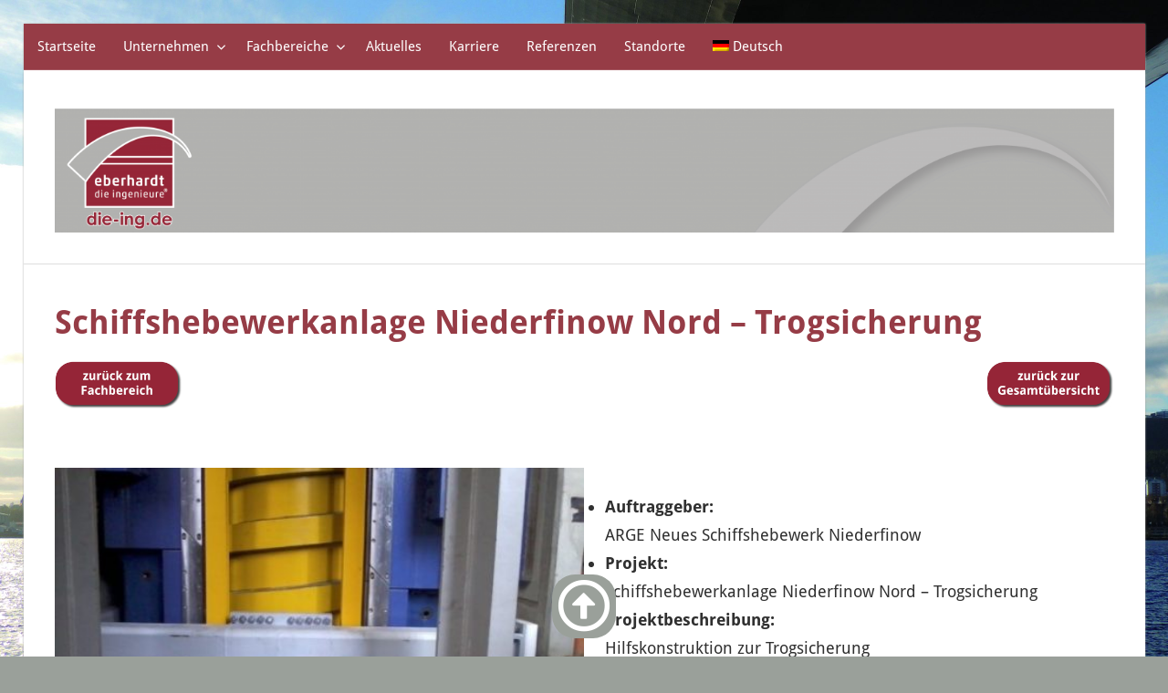

--- FILE ---
content_type: text/html; charset=UTF-8
request_url: https://die-ing.de/referenzen/referenzen-stahl-und-maschinenbau-2/schiffshebewerkanlage-niederfinow-nord-trogsicherung/
body_size: 15764
content:
<!DOCTYPE html>
<html lang="de-DE">

<head>
<meta charset="UTF-8">
<meta name="viewport" content="width=device-width, initial-scale=1">
<link rel="profile" href="http://gmpg.org/xfn/11">
<link rel="pingback" href="https://die-ing.de/xmlrpc.php">

<meta name='robots' content='index, follow, max-image-preview:large, max-snippet:-1, max-video-preview:-1' />
<link rel="alternate" hreflang="de" href="https://die-ing.de/referenzen/referenzen-stahl-und-maschinenbau-2/schiffshebewerkanlage-niederfinow-nord-trogsicherung/" />
<link rel="alternate" hreflang="x-default" href="https://die-ing.de/referenzen/referenzen-stahl-und-maschinenbau-2/schiffshebewerkanlage-niederfinow-nord-trogsicherung/" />

	<!-- This site is optimized with the Yoast SEO plugin v26.8 - https://yoast.com/product/yoast-seo-wordpress/ -->
	<title>Schiffshebewerkanlage Niederfinow Nord – Trogsicherung - eberhardt</title>
	<link rel="canonical" href="https://die-ing.de/referenzen/referenzen-stahl-und-maschinenbau-2/schiffshebewerkanlage-niederfinow-nord-trogsicherung/" />
	<meta property="og:locale" content="de_DE" />
	<meta property="og:type" content="article" />
	<meta property="og:title" content="Schiffshebewerkanlage Niederfinow Nord – Trogsicherung - eberhardt" />
	<meta property="og:description" content="Auftraggeber:ARGE Neues Schiffshebewerk Niederfinow Projekt:Schiffshebewerkanlage Niederfinow Nord &#8211; Trogsicherung Projektbeschreibung:Hilfskonstruktion zur Trogsicherung Leistungen/Besonderheiten:• Variantenuntersuchung• Statische Berechnung der Hilfskonstruktion• Werkstattzeichnungen der" />
	<meta property="og:url" content="https://die-ing.de/referenzen/referenzen-stahl-und-maschinenbau-2/schiffshebewerkanlage-niederfinow-nord-trogsicherung/" />
	<meta property="og:site_name" content="eberhardt" />
	<meta property="article:modified_time" content="2021-12-30T12:08:19+00:00" />
	<meta property="og:image" content="https://die-ing.de/wp-content/uploads/2021/03/Button_Fachbereich-1024x393.png" />
	<meta name="twitter:card" content="summary_large_image" />
	<script type="application/ld+json" class="yoast-schema-graph">{"@context":"https://schema.org","@graph":[{"@type":"WebPage","@id":"https://die-ing.de/referenzen/referenzen-stahl-und-maschinenbau-2/schiffshebewerkanlage-niederfinow-nord-trogsicherung/","url":"https://die-ing.de/referenzen/referenzen-stahl-und-maschinenbau-2/schiffshebewerkanlage-niederfinow-nord-trogsicherung/","name":"Schiffshebewerkanlage Niederfinow Nord – Trogsicherung - eberhardt","isPartOf":{"@id":"https://die-ing.de/#website"},"primaryImageOfPage":{"@id":"https://die-ing.de/referenzen/referenzen-stahl-und-maschinenbau-2/schiffshebewerkanlage-niederfinow-nord-trogsicherung/#primaryimage"},"image":{"@id":"https://die-ing.de/referenzen/referenzen-stahl-und-maschinenbau-2/schiffshebewerkanlage-niederfinow-nord-trogsicherung/#primaryimage"},"thumbnailUrl":"https://die-ing.de/wp-content/uploads/2021/03/Button_Fachbereich-1024x393.png","datePublished":"2021-03-15T14:36:49+00:00","dateModified":"2021-12-30T12:08:19+00:00","breadcrumb":{"@id":"https://die-ing.de/referenzen/referenzen-stahl-und-maschinenbau-2/schiffshebewerkanlage-niederfinow-nord-trogsicherung/#breadcrumb"},"inLanguage":"de","potentialAction":[{"@type":"ReadAction","target":["https://die-ing.de/referenzen/referenzen-stahl-und-maschinenbau-2/schiffshebewerkanlage-niederfinow-nord-trogsicherung/"]}]},{"@type":"ImageObject","inLanguage":"de","@id":"https://die-ing.de/referenzen/referenzen-stahl-und-maschinenbau-2/schiffshebewerkanlage-niederfinow-nord-trogsicherung/#primaryimage","url":"https://die-ing.de/wp-content/uploads/2021/03/Button_Fachbereich.png","contentUrl":"https://die-ing.de/wp-content/uploads/2021/03/Button_Fachbereich.png","width":1727,"height":663},{"@type":"BreadcrumbList","@id":"https://die-ing.de/referenzen/referenzen-stahl-und-maschinenbau-2/schiffshebewerkanlage-niederfinow-nord-trogsicherung/#breadcrumb","itemListElement":[{"@type":"ListItem","position":1,"name":"Startseite","item":"https://die-ing.de/"},{"@type":"ListItem","position":2,"name":"Referenzen","item":"https://die-ing.de/referenzen/"},{"@type":"ListItem","position":3,"name":"Referenzen Stahl- und Maschinenbau","item":"https://die-ing.de/referenzen/referenzen-stahl-und-maschinenbau-2/"},{"@type":"ListItem","position":4,"name":"Schiffshebewerkanlage Niederfinow Nord – Trogsicherung"}]},{"@type":"WebSite","@id":"https://die-ing.de/#website","url":"https://die-ing.de/","name":"eberhardt","description":"die ingenieure","publisher":{"@id":"https://die-ing.de/#organization"},"potentialAction":[{"@type":"SearchAction","target":{"@type":"EntryPoint","urlTemplate":"https://die-ing.de/?s={search_term_string}"},"query-input":{"@type":"PropertyValueSpecification","valueRequired":true,"valueName":"search_term_string"}}],"inLanguage":"de"},{"@type":"Organization","@id":"https://die-ing.de/#organization","name":"eberhardt - die ingenieure gbr.","url":"https://die-ing.de/","logo":{"@type":"ImageObject","inLanguage":"de","@id":"https://die-ing.de/#/schema/logo/image/","url":"https://die-ing.de/wp-content/uploads/2021/02/cropped-EDI_Logo-RGB.png","contentUrl":"https://die-ing.de/wp-content/uploads/2021/02/cropped-EDI_Logo-RGB.png","width":512,"height":512,"caption":"eberhardt - die ingenieure gbr."},"image":{"@id":"https://die-ing.de/#/schema/logo/image/"}}]}</script>
	<!-- / Yoast SEO plugin. -->


<link rel="alternate" type="application/rss+xml" title="eberhardt &raquo; Feed" href="https://die-ing.de/feed/" />
<link rel="alternate" type="application/rss+xml" title="eberhardt &raquo; Kommentar-Feed" href="https://die-ing.de/comments/feed/" />
<link rel="alternate" title="oEmbed (JSON)" type="application/json+oembed" href="https://die-ing.de/wp-json/oembed/1.0/embed?url=https%3A%2F%2Fdie-ing.de%2Freferenzen%2Freferenzen-stahl-und-maschinenbau-2%2Fschiffshebewerkanlage-niederfinow-nord-trogsicherung%2F" />
<link rel="alternate" title="oEmbed (XML)" type="text/xml+oembed" href="https://die-ing.de/wp-json/oembed/1.0/embed?url=https%3A%2F%2Fdie-ing.de%2Freferenzen%2Freferenzen-stahl-und-maschinenbau-2%2Fschiffshebewerkanlage-niederfinow-nord-trogsicherung%2F&#038;format=xml" />
<style id='wp-img-auto-sizes-contain-inline-css' type='text/css'>
img:is([sizes=auto i],[sizes^="auto," i]){contain-intrinsic-size:3000px 1500px}
/*# sourceURL=wp-img-auto-sizes-contain-inline-css */
</style>
<link rel='stylesheet' id='font-awesome-v4shim-css' href='https://die-ing.de/wp-content/plugins/types/vendor/toolset/toolset-common/res/lib/font-awesome/css/v4-shims.css?ver=5.13.0' type='text/css' media='screen' />
<link rel='stylesheet' id='font-awesome-css' href='https://die-ing.de/wp-content/plugins/types/vendor/toolset/toolset-common/res/lib/font-awesome/css/all.css?ver=5.13.0' type='text/css' media='screen' />
<link rel='stylesheet' id='wellington-theme-fonts-css' href='https://die-ing.de/wp-content/fonts/398cad3c60531b7da16cf35a201c5ffb.css?ver=20201110' type='text/css' media='all' />
<style id='wp-emoji-styles-inline-css' type='text/css'>

	img.wp-smiley, img.emoji {
		display: inline !important;
		border: none !important;
		box-shadow: none !important;
		height: 1em !important;
		width: 1em !important;
		margin: 0 0.07em !important;
		vertical-align: -0.1em !important;
		background: none !important;
		padding: 0 !important;
	}
/*# sourceURL=wp-emoji-styles-inline-css */
</style>
<link rel='stylesheet' id='wp-block-library-css' href='https://die-ing.de/wp-includes/css/dist/block-library/style.min.css?ver=6.9' type='text/css' media='all' />
<style id='wp-block-image-inline-css' type='text/css'>
.wp-block-image>a,.wp-block-image>figure>a{display:inline-block}.wp-block-image img{box-sizing:border-box;height:auto;max-width:100%;vertical-align:bottom}@media not (prefers-reduced-motion){.wp-block-image img.hide{visibility:hidden}.wp-block-image img.show{animation:show-content-image .4s}}.wp-block-image[style*=border-radius] img,.wp-block-image[style*=border-radius]>a{border-radius:inherit}.wp-block-image.has-custom-border img{box-sizing:border-box}.wp-block-image.aligncenter{text-align:center}.wp-block-image.alignfull>a,.wp-block-image.alignwide>a{width:100%}.wp-block-image.alignfull img,.wp-block-image.alignwide img{height:auto;width:100%}.wp-block-image .aligncenter,.wp-block-image .alignleft,.wp-block-image .alignright,.wp-block-image.aligncenter,.wp-block-image.alignleft,.wp-block-image.alignright{display:table}.wp-block-image .aligncenter>figcaption,.wp-block-image .alignleft>figcaption,.wp-block-image .alignright>figcaption,.wp-block-image.aligncenter>figcaption,.wp-block-image.alignleft>figcaption,.wp-block-image.alignright>figcaption{caption-side:bottom;display:table-caption}.wp-block-image .alignleft{float:left;margin:.5em 1em .5em 0}.wp-block-image .alignright{float:right;margin:.5em 0 .5em 1em}.wp-block-image .aligncenter{margin-left:auto;margin-right:auto}.wp-block-image :where(figcaption){margin-bottom:1em;margin-top:.5em}.wp-block-image.is-style-circle-mask img{border-radius:9999px}@supports ((-webkit-mask-image:none) or (mask-image:none)) or (-webkit-mask-image:none){.wp-block-image.is-style-circle-mask img{border-radius:0;-webkit-mask-image:url('data:image/svg+xml;utf8,<svg viewBox="0 0 100 100" xmlns="http://www.w3.org/2000/svg"><circle cx="50" cy="50" r="50"/></svg>');mask-image:url('data:image/svg+xml;utf8,<svg viewBox="0 0 100 100" xmlns="http://www.w3.org/2000/svg"><circle cx="50" cy="50" r="50"/></svg>');mask-mode:alpha;-webkit-mask-position:center;mask-position:center;-webkit-mask-repeat:no-repeat;mask-repeat:no-repeat;-webkit-mask-size:contain;mask-size:contain}}:root :where(.wp-block-image.is-style-rounded img,.wp-block-image .is-style-rounded img){border-radius:9999px}.wp-block-image figure{margin:0}.wp-lightbox-container{display:flex;flex-direction:column;position:relative}.wp-lightbox-container img{cursor:zoom-in}.wp-lightbox-container img:hover+button{opacity:1}.wp-lightbox-container button{align-items:center;backdrop-filter:blur(16px) saturate(180%);background-color:#5a5a5a40;border:none;border-radius:4px;cursor:zoom-in;display:flex;height:20px;justify-content:center;opacity:0;padding:0;position:absolute;right:16px;text-align:center;top:16px;width:20px;z-index:100}@media not (prefers-reduced-motion){.wp-lightbox-container button{transition:opacity .2s ease}}.wp-lightbox-container button:focus-visible{outline:3px auto #5a5a5a40;outline:3px auto -webkit-focus-ring-color;outline-offset:3px}.wp-lightbox-container button:hover{cursor:pointer;opacity:1}.wp-lightbox-container button:focus{opacity:1}.wp-lightbox-container button:focus,.wp-lightbox-container button:hover,.wp-lightbox-container button:not(:hover):not(:active):not(.has-background){background-color:#5a5a5a40;border:none}.wp-lightbox-overlay{box-sizing:border-box;cursor:zoom-out;height:100vh;left:0;overflow:hidden;position:fixed;top:0;visibility:hidden;width:100%;z-index:100000}.wp-lightbox-overlay .close-button{align-items:center;cursor:pointer;display:flex;justify-content:center;min-height:40px;min-width:40px;padding:0;position:absolute;right:calc(env(safe-area-inset-right) + 16px);top:calc(env(safe-area-inset-top) + 16px);z-index:5000000}.wp-lightbox-overlay .close-button:focus,.wp-lightbox-overlay .close-button:hover,.wp-lightbox-overlay .close-button:not(:hover):not(:active):not(.has-background){background:none;border:none}.wp-lightbox-overlay .lightbox-image-container{height:var(--wp--lightbox-container-height);left:50%;overflow:hidden;position:absolute;top:50%;transform:translate(-50%,-50%);transform-origin:top left;width:var(--wp--lightbox-container-width);z-index:9999999999}.wp-lightbox-overlay .wp-block-image{align-items:center;box-sizing:border-box;display:flex;height:100%;justify-content:center;margin:0;position:relative;transform-origin:0 0;width:100%;z-index:3000000}.wp-lightbox-overlay .wp-block-image img{height:var(--wp--lightbox-image-height);min-height:var(--wp--lightbox-image-height);min-width:var(--wp--lightbox-image-width);width:var(--wp--lightbox-image-width)}.wp-lightbox-overlay .wp-block-image figcaption{display:none}.wp-lightbox-overlay button{background:none;border:none}.wp-lightbox-overlay .scrim{background-color:#fff;height:100%;opacity:.9;position:absolute;width:100%;z-index:2000000}.wp-lightbox-overlay.active{visibility:visible}@media not (prefers-reduced-motion){.wp-lightbox-overlay.active{animation:turn-on-visibility .25s both}.wp-lightbox-overlay.active img{animation:turn-on-visibility .35s both}.wp-lightbox-overlay.show-closing-animation:not(.active){animation:turn-off-visibility .35s both}.wp-lightbox-overlay.show-closing-animation:not(.active) img{animation:turn-off-visibility .25s both}.wp-lightbox-overlay.zoom.active{animation:none;opacity:1;visibility:visible}.wp-lightbox-overlay.zoom.active .lightbox-image-container{animation:lightbox-zoom-in .4s}.wp-lightbox-overlay.zoom.active .lightbox-image-container img{animation:none}.wp-lightbox-overlay.zoom.active .scrim{animation:turn-on-visibility .4s forwards}.wp-lightbox-overlay.zoom.show-closing-animation:not(.active){animation:none}.wp-lightbox-overlay.zoom.show-closing-animation:not(.active) .lightbox-image-container{animation:lightbox-zoom-out .4s}.wp-lightbox-overlay.zoom.show-closing-animation:not(.active) .lightbox-image-container img{animation:none}.wp-lightbox-overlay.zoom.show-closing-animation:not(.active) .scrim{animation:turn-off-visibility .4s forwards}}@keyframes show-content-image{0%{visibility:hidden}99%{visibility:hidden}to{visibility:visible}}@keyframes turn-on-visibility{0%{opacity:0}to{opacity:1}}@keyframes turn-off-visibility{0%{opacity:1;visibility:visible}99%{opacity:0;visibility:visible}to{opacity:0;visibility:hidden}}@keyframes lightbox-zoom-in{0%{transform:translate(calc((-100vw + var(--wp--lightbox-scrollbar-width))/2 + var(--wp--lightbox-initial-left-position)),calc(-50vh + var(--wp--lightbox-initial-top-position))) scale(var(--wp--lightbox-scale))}to{transform:translate(-50%,-50%) scale(1)}}@keyframes lightbox-zoom-out{0%{transform:translate(-50%,-50%) scale(1);visibility:visible}99%{visibility:visible}to{transform:translate(calc((-100vw + var(--wp--lightbox-scrollbar-width))/2 + var(--wp--lightbox-initial-left-position)),calc(-50vh + var(--wp--lightbox-initial-top-position))) scale(var(--wp--lightbox-scale));visibility:hidden}}
/*# sourceURL=https://die-ing.de/wp-includes/blocks/image/style.min.css */
</style>
<style id='wp-block-columns-inline-css' type='text/css'>
.wp-block-columns{box-sizing:border-box;display:flex;flex-wrap:wrap!important}@media (min-width:782px){.wp-block-columns{flex-wrap:nowrap!important}}.wp-block-columns{align-items:normal!important}.wp-block-columns.are-vertically-aligned-top{align-items:flex-start}.wp-block-columns.are-vertically-aligned-center{align-items:center}.wp-block-columns.are-vertically-aligned-bottom{align-items:flex-end}@media (max-width:781px){.wp-block-columns:not(.is-not-stacked-on-mobile)>.wp-block-column{flex-basis:100%!important}}@media (min-width:782px){.wp-block-columns:not(.is-not-stacked-on-mobile)>.wp-block-column{flex-basis:0;flex-grow:1}.wp-block-columns:not(.is-not-stacked-on-mobile)>.wp-block-column[style*=flex-basis]{flex-grow:0}}.wp-block-columns.is-not-stacked-on-mobile{flex-wrap:nowrap!important}.wp-block-columns.is-not-stacked-on-mobile>.wp-block-column{flex-basis:0;flex-grow:1}.wp-block-columns.is-not-stacked-on-mobile>.wp-block-column[style*=flex-basis]{flex-grow:0}:where(.wp-block-columns){margin-bottom:1.75em}:where(.wp-block-columns.has-background){padding:1.25em 2.375em}.wp-block-column{flex-grow:1;min-width:0;overflow-wrap:break-word;word-break:break-word}.wp-block-column.is-vertically-aligned-top{align-self:flex-start}.wp-block-column.is-vertically-aligned-center{align-self:center}.wp-block-column.is-vertically-aligned-bottom{align-self:flex-end}.wp-block-column.is-vertically-aligned-stretch{align-self:stretch}.wp-block-column.is-vertically-aligned-bottom,.wp-block-column.is-vertically-aligned-center,.wp-block-column.is-vertically-aligned-top{width:100%}
/*# sourceURL=https://die-ing.de/wp-includes/blocks/columns/style.min.css */
</style>
<style id='global-styles-inline-css' type='text/css'>
:root{--wp--preset--aspect-ratio--square: 1;--wp--preset--aspect-ratio--4-3: 4/3;--wp--preset--aspect-ratio--3-4: 3/4;--wp--preset--aspect-ratio--3-2: 3/2;--wp--preset--aspect-ratio--2-3: 2/3;--wp--preset--aspect-ratio--16-9: 16/9;--wp--preset--aspect-ratio--9-16: 9/16;--wp--preset--color--black: #000000;--wp--preset--color--cyan-bluish-gray: #abb8c3;--wp--preset--color--white: #ffffff;--wp--preset--color--pale-pink: #f78da7;--wp--preset--color--vivid-red: #cf2e2e;--wp--preset--color--luminous-vivid-orange: #ff6900;--wp--preset--color--luminous-vivid-amber: #fcb900;--wp--preset--color--light-green-cyan: #7bdcb5;--wp--preset--color--vivid-green-cyan: #00d084;--wp--preset--color--pale-cyan-blue: #8ed1fc;--wp--preset--color--vivid-cyan-blue: #0693e3;--wp--preset--color--vivid-purple: #9b51e0;--wp--preset--color--primary: #ee3333;--wp--preset--color--secondary: #d51a1a;--wp--preset--color--tertiary: #bb0000;--wp--preset--color--accent: #3333ee;--wp--preset--color--highlight: #eeee33;--wp--preset--color--light-gray: #fafafa;--wp--preset--color--gray: #999999;--wp--preset--color--dark-gray: #303030;--wp--preset--gradient--vivid-cyan-blue-to-vivid-purple: linear-gradient(135deg,rgb(6,147,227) 0%,rgb(155,81,224) 100%);--wp--preset--gradient--light-green-cyan-to-vivid-green-cyan: linear-gradient(135deg,rgb(122,220,180) 0%,rgb(0,208,130) 100%);--wp--preset--gradient--luminous-vivid-amber-to-luminous-vivid-orange: linear-gradient(135deg,rgb(252,185,0) 0%,rgb(255,105,0) 100%);--wp--preset--gradient--luminous-vivid-orange-to-vivid-red: linear-gradient(135deg,rgb(255,105,0) 0%,rgb(207,46,46) 100%);--wp--preset--gradient--very-light-gray-to-cyan-bluish-gray: linear-gradient(135deg,rgb(238,238,238) 0%,rgb(169,184,195) 100%);--wp--preset--gradient--cool-to-warm-spectrum: linear-gradient(135deg,rgb(74,234,220) 0%,rgb(151,120,209) 20%,rgb(207,42,186) 40%,rgb(238,44,130) 60%,rgb(251,105,98) 80%,rgb(254,248,76) 100%);--wp--preset--gradient--blush-light-purple: linear-gradient(135deg,rgb(255,206,236) 0%,rgb(152,150,240) 100%);--wp--preset--gradient--blush-bordeaux: linear-gradient(135deg,rgb(254,205,165) 0%,rgb(254,45,45) 50%,rgb(107,0,62) 100%);--wp--preset--gradient--luminous-dusk: linear-gradient(135deg,rgb(255,203,112) 0%,rgb(199,81,192) 50%,rgb(65,88,208) 100%);--wp--preset--gradient--pale-ocean: linear-gradient(135deg,rgb(255,245,203) 0%,rgb(182,227,212) 50%,rgb(51,167,181) 100%);--wp--preset--gradient--electric-grass: linear-gradient(135deg,rgb(202,248,128) 0%,rgb(113,206,126) 100%);--wp--preset--gradient--midnight: linear-gradient(135deg,rgb(2,3,129) 0%,rgb(40,116,252) 100%);--wp--preset--font-size--small: 13px;--wp--preset--font-size--medium: 20px;--wp--preset--font-size--large: 36px;--wp--preset--font-size--x-large: 42px;--wp--preset--spacing--20: 0.44rem;--wp--preset--spacing--30: 0.67rem;--wp--preset--spacing--40: 1rem;--wp--preset--spacing--50: 1.5rem;--wp--preset--spacing--60: 2.25rem;--wp--preset--spacing--70: 3.38rem;--wp--preset--spacing--80: 5.06rem;--wp--preset--shadow--natural: 6px 6px 9px rgba(0, 0, 0, 0.2);--wp--preset--shadow--deep: 12px 12px 50px rgba(0, 0, 0, 0.4);--wp--preset--shadow--sharp: 6px 6px 0px rgba(0, 0, 0, 0.2);--wp--preset--shadow--outlined: 6px 6px 0px -3px rgb(255, 255, 255), 6px 6px rgb(0, 0, 0);--wp--preset--shadow--crisp: 6px 6px 0px rgb(0, 0, 0);}:where(.is-layout-flex){gap: 0.5em;}:where(.is-layout-grid){gap: 0.5em;}body .is-layout-flex{display: flex;}.is-layout-flex{flex-wrap: wrap;align-items: center;}.is-layout-flex > :is(*, div){margin: 0;}body .is-layout-grid{display: grid;}.is-layout-grid > :is(*, div){margin: 0;}:where(.wp-block-columns.is-layout-flex){gap: 2em;}:where(.wp-block-columns.is-layout-grid){gap: 2em;}:where(.wp-block-post-template.is-layout-flex){gap: 1.25em;}:where(.wp-block-post-template.is-layout-grid){gap: 1.25em;}.has-black-color{color: var(--wp--preset--color--black) !important;}.has-cyan-bluish-gray-color{color: var(--wp--preset--color--cyan-bluish-gray) !important;}.has-white-color{color: var(--wp--preset--color--white) !important;}.has-pale-pink-color{color: var(--wp--preset--color--pale-pink) !important;}.has-vivid-red-color{color: var(--wp--preset--color--vivid-red) !important;}.has-luminous-vivid-orange-color{color: var(--wp--preset--color--luminous-vivid-orange) !important;}.has-luminous-vivid-amber-color{color: var(--wp--preset--color--luminous-vivid-amber) !important;}.has-light-green-cyan-color{color: var(--wp--preset--color--light-green-cyan) !important;}.has-vivid-green-cyan-color{color: var(--wp--preset--color--vivid-green-cyan) !important;}.has-pale-cyan-blue-color{color: var(--wp--preset--color--pale-cyan-blue) !important;}.has-vivid-cyan-blue-color{color: var(--wp--preset--color--vivid-cyan-blue) !important;}.has-vivid-purple-color{color: var(--wp--preset--color--vivid-purple) !important;}.has-black-background-color{background-color: var(--wp--preset--color--black) !important;}.has-cyan-bluish-gray-background-color{background-color: var(--wp--preset--color--cyan-bluish-gray) !important;}.has-white-background-color{background-color: var(--wp--preset--color--white) !important;}.has-pale-pink-background-color{background-color: var(--wp--preset--color--pale-pink) !important;}.has-vivid-red-background-color{background-color: var(--wp--preset--color--vivid-red) !important;}.has-luminous-vivid-orange-background-color{background-color: var(--wp--preset--color--luminous-vivid-orange) !important;}.has-luminous-vivid-amber-background-color{background-color: var(--wp--preset--color--luminous-vivid-amber) !important;}.has-light-green-cyan-background-color{background-color: var(--wp--preset--color--light-green-cyan) !important;}.has-vivid-green-cyan-background-color{background-color: var(--wp--preset--color--vivid-green-cyan) !important;}.has-pale-cyan-blue-background-color{background-color: var(--wp--preset--color--pale-cyan-blue) !important;}.has-vivid-cyan-blue-background-color{background-color: var(--wp--preset--color--vivid-cyan-blue) !important;}.has-vivid-purple-background-color{background-color: var(--wp--preset--color--vivid-purple) !important;}.has-black-border-color{border-color: var(--wp--preset--color--black) !important;}.has-cyan-bluish-gray-border-color{border-color: var(--wp--preset--color--cyan-bluish-gray) !important;}.has-white-border-color{border-color: var(--wp--preset--color--white) !important;}.has-pale-pink-border-color{border-color: var(--wp--preset--color--pale-pink) !important;}.has-vivid-red-border-color{border-color: var(--wp--preset--color--vivid-red) !important;}.has-luminous-vivid-orange-border-color{border-color: var(--wp--preset--color--luminous-vivid-orange) !important;}.has-luminous-vivid-amber-border-color{border-color: var(--wp--preset--color--luminous-vivid-amber) !important;}.has-light-green-cyan-border-color{border-color: var(--wp--preset--color--light-green-cyan) !important;}.has-vivid-green-cyan-border-color{border-color: var(--wp--preset--color--vivid-green-cyan) !important;}.has-pale-cyan-blue-border-color{border-color: var(--wp--preset--color--pale-cyan-blue) !important;}.has-vivid-cyan-blue-border-color{border-color: var(--wp--preset--color--vivid-cyan-blue) !important;}.has-vivid-purple-border-color{border-color: var(--wp--preset--color--vivid-purple) !important;}.has-vivid-cyan-blue-to-vivid-purple-gradient-background{background: var(--wp--preset--gradient--vivid-cyan-blue-to-vivid-purple) !important;}.has-light-green-cyan-to-vivid-green-cyan-gradient-background{background: var(--wp--preset--gradient--light-green-cyan-to-vivid-green-cyan) !important;}.has-luminous-vivid-amber-to-luminous-vivid-orange-gradient-background{background: var(--wp--preset--gradient--luminous-vivid-amber-to-luminous-vivid-orange) !important;}.has-luminous-vivid-orange-to-vivid-red-gradient-background{background: var(--wp--preset--gradient--luminous-vivid-orange-to-vivid-red) !important;}.has-very-light-gray-to-cyan-bluish-gray-gradient-background{background: var(--wp--preset--gradient--very-light-gray-to-cyan-bluish-gray) !important;}.has-cool-to-warm-spectrum-gradient-background{background: var(--wp--preset--gradient--cool-to-warm-spectrum) !important;}.has-blush-light-purple-gradient-background{background: var(--wp--preset--gradient--blush-light-purple) !important;}.has-blush-bordeaux-gradient-background{background: var(--wp--preset--gradient--blush-bordeaux) !important;}.has-luminous-dusk-gradient-background{background: var(--wp--preset--gradient--luminous-dusk) !important;}.has-pale-ocean-gradient-background{background: var(--wp--preset--gradient--pale-ocean) !important;}.has-electric-grass-gradient-background{background: var(--wp--preset--gradient--electric-grass) !important;}.has-midnight-gradient-background{background: var(--wp--preset--gradient--midnight) !important;}.has-small-font-size{font-size: var(--wp--preset--font-size--small) !important;}.has-medium-font-size{font-size: var(--wp--preset--font-size--medium) !important;}.has-large-font-size{font-size: var(--wp--preset--font-size--large) !important;}.has-x-large-font-size{font-size: var(--wp--preset--font-size--x-large) !important;}
:where(.wp-block-columns.is-layout-flex){gap: 2em;}:where(.wp-block-columns.is-layout-grid){gap: 2em;}
/*# sourceURL=global-styles-inline-css */
</style>
<style id='core-block-supports-inline-css' type='text/css'>
.wp-container-core-columns-is-layout-9d6595d7{flex-wrap:nowrap;}
/*# sourceURL=core-block-supports-inline-css */
</style>

<style id='classic-theme-styles-inline-css' type='text/css'>
/*! This file is auto-generated */
.wp-block-button__link{color:#fff;background-color:#32373c;border-radius:9999px;box-shadow:none;text-decoration:none;padding:calc(.667em + 2px) calc(1.333em + 2px);font-size:1.125em}.wp-block-file__button{background:#32373c;color:#fff;text-decoration:none}
/*# sourceURL=/wp-includes/css/classic-themes.min.css */
</style>
<link rel='stylesheet' id='wpml-menu-item-0-css' href='https://die-ing.de/wp-content/plugins/sitepress-multilingual-cms/templates/language-switchers/menu-item/style.min.css?ver=1' type='text/css' media='all' />
<link rel='stylesheet' id='wellington-stylesheet-css' href='https://die-ing.de/wp-content/themes/wellington/style.css?ver=2.2.1' type='text/css' media='all' />
<style id='wellington-stylesheet-inline-css' type='text/css'>
.site-title, .site-description, .type-post .entry-footer .entry-categories, .type-post .entry-footer .entry-tags, .type-post .entry-footer .post-navigation, .type-post .entry-footer .entry-author, .primary-navigation-wrap .header-search { position: absolute; clip: rect(1px, 1px, 1px, 1px); width: 1px; height: 1px; overflow: hidden; }
/*# sourceURL=wellington-stylesheet-inline-css */
</style>
<link rel='stylesheet' id='wellington-safari-flexbox-fixes-css' href='https://die-ing.de/wp-content/themes/wellington/assets/css/safari-flexbox-fixes.css?ver=20200420' type='text/css' media='all' />
<link rel='stylesheet' id='tablepress-default-css' href='https://die-ing.de/wp-content/plugins/tablepress/css/build/default.css?ver=3.2.6' type='text/css' media='all' />
<link rel='stylesheet' id='wellington-pro-css' href='https://die-ing.de/wp-content/plugins/wellington-pro/assets/css/wellington-pro.css?ver=2.0.4' type='text/css' media='all' />
<style id='wellington-pro-inline-css' type='text/css'>
:root {--header-bar-background-color: #963c46;--header-bar-text-color: #fff;--header-bar-text-hover-color: rgba(255, 255, 255, 0.5);--header-bar-border-color: rgba(255, 255, 255, 0.15);--navi-background-color: #963c46;--link-color: #963c46;--site-title-color: #963c46;--title-color: #963c46;--widget-title-color: #963c46;}:root {--text-font: "Droid Sans", Arial, Helvetica, sans-serif; --title-font: "Droid Sans", Arial, Helvetica, sans-serif; --navi-font: "Droid Sans", Arial, Helvetica, sans-serif; --widget-title-font: "Droid Sans", Arial, Helvetica, sans-serif; }@media only screen and (min-width: 85em) {.header-main {padding-top: 2em;padding-bottom: 2em;}}
/*# sourceURL=wellington-pro-inline-css */
</style>
<link rel='stylesheet' id='wp-block-list-css' href='https://die-ing.de/wp-includes/blocks/list/style.min.css?ver=6.9' type='text/css' media='all' />
<script type="text/javascript" src="https://die-ing.de/wp-includes/js/jquery/jquery.min.js?ver=3.7.1" id="jquery-core-js"></script>
<script type="text/javascript" src="https://die-ing.de/wp-includes/js/jquery/jquery-migrate.min.js?ver=3.4.1" id="jquery-migrate-js"></script>
<script type="text/javascript" src="https://die-ing.de/wp-content/plugins/top-smooth-scroll/js/scroll-to-top.js?ver=6.9" id="scroller-to-top-js"></script>
<script type="text/javascript" src="https://die-ing.de/wp-content/themes/wellington/assets/js/svgxuse.min.js?ver=1.2.6" id="svgxuse-js"></script>
<link rel="https://api.w.org/" href="https://die-ing.de/wp-json/" /><link rel="alternate" title="JSON" type="application/json" href="https://die-ing.de/wp-json/wp/v2/pages/1291" /><link rel="EditURI" type="application/rsd+xml" title="RSD" href="https://die-ing.de/xmlrpc.php?rsd" />
<meta name="generator" content="WordPress 6.9" />
<link rel='shortlink' href='https://die-ing.de/?p=1291' />
<meta name="generator" content="WPML ver:4.8.6 stt:1,3;" />
<style>
/* daq tss css */
#daq_tss_wrapper{
	z-index:9999999999;
}

#daq_tss_wrapper .small{
	width:40px; 
	height:40px; 
	text-align:center; 
	display: table;
}

#daq_tss_wrapper .medium{ 
	width:50px; 
	height:50px; 
	text-align:center; 
	display: table;
}

#daq_tss_wrapper .large{ 
	width:70px; 
	height:70px; 
	text-align:center; 
	display: table;
}

#daq_tss_wrapper span{
	display: table-cell; 
	vertical-align: middle;
}

#daq_tss_wrapper .button{
	background-color:#9aa09a; 
	border-radius:25px; 
	position:fixed; 
}

#daq_tss_wrapper .left .button{
	left:10px; 
	left:0px !important; 
	bottom:10px; 
	bottom:20px !important;
}
#daq_tss_wrapper .right .button{
	right:10px; 
	right:20px !important; 
	bottom:10px; 
	bottom:20px !important;
}

#daq_tss_wrapper .center .small{
	left:50%; 
	margin-left:-20px; 
	bottom:10px; 
	bottom:20px !important;
}

#daq_tss_wrapper .center .medium{
	left:50%; 
	margin-left:-25px; 
	bottom:10px; 
	bottom:20px !important;
}

#daq_tss_wrapper .center .large{
	left:50%; 
	margin-left:-35px; 
	bottom:10px; 
	bottom:20px !important;
}

#daq_tss_wrapper .button:hover{
	background-color:#963c46;
}

#daq_tss_wrapper .small .fa{ 
	font-size:28px
}

#daq_tss_wrapper .medium .fa{
	font-size:38px
}

#daq_tss_wrapper .large .fa{ 
	font-size:58px
}

#daq_tss_wrapper a {
	display:block
}

#daq_tss_wrapper a .fa{ 
	color:#FFFFFF; 
}

#daq_tss_wrapper .button:hover .fa{ 
	color:#ffffff}

#daq_tss_wrapper .fa-angle-up{
	margin-top:-5px
}
</style><style type="text/css" id="custom-background-css">
body.custom-background { background-color: #9aa09a; background-image: url("https://die-ing.de/wp-content/uploads/2021/02/DSCN1410-scaled.jpg"); background-position: left top; background-size: cover; background-repeat: no-repeat; background-attachment: fixed; }
</style>
	<link rel="icon" href="https://die-ing.de/wp-content/uploads/2021/02/cropped-EDI_Logo-RGB-32x32.png" sizes="32x32" />
<link rel="icon" href="https://die-ing.de/wp-content/uploads/2021/02/cropped-EDI_Logo-RGB-192x192.png" sizes="192x192" />
<link rel="apple-touch-icon" href="https://die-ing.de/wp-content/uploads/2021/02/cropped-EDI_Logo-RGB-180x180.png" />
<meta name="msapplication-TileImage" content="https://die-ing.de/wp-content/uploads/2021/02/cropped-EDI_Logo-RGB-270x270.png" />
		<style type="text/css" id="wp-custom-css">
			div.eckenrundung {
width: 100%;
padding: 50px;
box-sizing: border-box;
border-radius: 3px 15px 5px 30px;
background: #dfdfdf;
}

/** Start Block Kit CSS: 144-3-3a7d335f39a8579c20cdf02f8d462582 **/

.envato-block__preview{overflow: visible;}

/* Envato Kit 141 Custom Styles - Applied to the element under Advanced */

.elementor-headline-animation-type-drop-in .elementor-headline-dynamic-wrapper{
	text-align: center;
}
.envato-kit-141-top-0 h1,
.envato-kit-141-top-0 h2,
.envato-kit-141-top-0 h3,
.envato-kit-141-top-0 h4,
.envato-kit-141-top-0 h5,
.envato-kit-141-top-0 h6,
.envato-kit-141-top-0 p {
	margin-top: 0;
}

.envato-kit-141-newsletter-inline .elementor-field-textual.elementor-size-md {
	padding-left: 1.5rem;
	padding-right: 1.5rem;
}

.envato-kit-141-bottom-0 p {
	margin-bottom: 0;
}

.envato-kit-141-bottom-8 .elementor-price-list .elementor-price-list-item .elementor-price-list-header {
	margin-bottom: .5rem;
}

.envato-kit-141.elementor-widget-testimonial-carousel.elementor-pagination-type-bullets .swiper-container {
	padding-bottom: 52px;
}

.envato-kit-141-display-inline {
	display: inline-block;
}

.envato-kit-141 .elementor-slick-slider ul.slick-dots {
	bottom: -40px;
}

/** End Block Kit CSS: 144-3-3a7d335f39a8579c20cdf02f8d462582 **/

		</style>
		<link rel='stylesheet' id='metaslider-nivo-slider-css' href='https://die-ing.de/wp-content/plugins/ml-slider/assets/sliders/nivoslider/nivo-slider.css?ver=3.105.0' type='text/css' media='all' property='stylesheet' />
<link rel='stylesheet' id='metaslider-public-css' href='https://die-ing.de/wp-content/plugins/ml-slider/assets/metaslider/public.css?ver=3.105.0' type='text/css' media='all' property='stylesheet' />
<style id='metaslider-public-inline-css' type='text/css'>
@media only screen and (max-width: 767px) { .hide-arrows-smartphone .flex-direction-nav, .hide-navigation-smartphone .flex-control-paging, .hide-navigation-smartphone .flex-control-nav, .hide-navigation-smartphone .filmstrip, .hide-slideshow-smartphone, .metaslider-hidden-content.hide-smartphone{ display: none!important; }}@media only screen and (min-width : 768px) and (max-width: 1023px) { .hide-arrows-tablet .flex-direction-nav, .hide-navigation-tablet .flex-control-paging, .hide-navigation-tablet .flex-control-nav, .hide-navigation-tablet .filmstrip, .hide-slideshow-tablet, .metaslider-hidden-content.hide-tablet{ display: none!important; }}@media only screen and (min-width : 1024px) and (max-width: 1439px) { .hide-arrows-laptop .flex-direction-nav, .hide-navigation-laptop .flex-control-paging, .hide-navigation-laptop .flex-control-nav, .hide-navigation-laptop .filmstrip, .hide-slideshow-laptop, .metaslider-hidden-content.hide-laptop{ display: none!important; }}@media only screen and (min-width : 1440px) { .hide-arrows-desktop .flex-direction-nav, .hide-navigation-desktop .flex-control-paging, .hide-navigation-desktop .flex-control-nav, .hide-navigation-desktop .filmstrip, .hide-slideshow-desktop, .metaslider-hidden-content.hide-desktop{ display: none!important; }}
/*# sourceURL=metaslider-public-inline-css */
</style>
<link rel='stylesheet' id='metaslider_simply-dark_theme_styles-css' href='https://die-ing.de/wp-content/plugins/ml-slider/themes/simply-dark/v1.0.0/style.css?ver=3.105.0' type='text/css' media='all' property='stylesheet' />
<link rel='stylesheet' id='metaslider-nivo-slider-default-css' href='https://die-ing.de/wp-content/plugins/ml-slider/assets/sliders/nivoslider/themes/default/default.css?ver=3.105.0' type='text/css' media='all' property='stylesheet' />
</head>

<body class="wp-singular page-template page-template-template-fullwidth page-template-template-fullwidth-php page page-id-1291 page-child parent-pageid-1055 custom-background wp-custom-logo wp-embed-responsive wp-theme-wellington metaslider-plugin no-sidebar post-layout-one-column date-hidden author-hidden">

	
	<div id="header-top" class="header-bar-wrap"><div id="header-bar" class="header-bar">
				<button class="secondary-menu-toggle menu-toggle" aria-controls="secondary-menu" aria-expanded="false" >
					<svg class="icon icon-menu" aria-hidden="true" role="img"> <use xlink:href="https://die-ing.de/wp-content/themes/wellington/assets/icons/genericons-neue.svg#menu"></use> </svg><svg class="icon icon-close" aria-hidden="true" role="img"> <use xlink:href="https://die-ing.de/wp-content/themes/wellington/assets/icons/genericons-neue.svg#close"></use> </svg>					<span class="menu-toggle-text screen-reader-text">Navigation</span>
				</button>

				<div class="secondary-navigation">

					<nav class="top-navigation" role="navigation"  aria-label="Sekundäres Menü">

						<ul id="secondary-menu" class="menu"><li id="menu-item-681" class="menu-item menu-item-type-post_type menu-item-object-page menu-item-home menu-item-681"><a href="https://die-ing.de/">Startseite</a></li>
<li id="menu-item-699" class="menu-item menu-item-type-post_type menu-item-object-page menu-item-has-children menu-item-699"><a href="https://die-ing.de/unternehmen/">Unternehmen<svg class="icon icon-expand" aria-hidden="true" role="img"> <use xlink:href="https://die-ing.de/wp-content/themes/wellington/assets/icons/genericons-neue.svg#expand"></use> </svg></a>
<ul class="sub-menu">
	<li id="menu-item-7745" class="menu-item menu-item-type-post_type menu-item-object-page menu-item-7745"><a href="https://die-ing.de/ueber-uns/">Über uns</a></li>
	<li id="menu-item-700" class="menu-item menu-item-type-post_type menu-item-object-page menu-item-700"><a href="https://die-ing.de/unternehmen/geschichte/">Geschichte</a></li>
	<li id="menu-item-701" class="menu-item menu-item-type-post_type menu-item-object-page menu-item-701"><a href="https://die-ing.de/unternehmen/qualitaetsmanagement/">Qualitätsmanagement</a></li>
	<li id="menu-item-702" class="menu-item menu-item-type-post_type menu-item-object-page menu-item-702"><a href="https://die-ing.de/unternehmen/unsere-qualifikationen/">Unsere Qualifikationen</a></li>
	<li id="menu-item-703" class="menu-item menu-item-type-post_type menu-item-object-page menu-item-703"><a href="https://die-ing.de/unternehmen/unsere-auftraggeber/">Auszug unserer Auftraggeber</a></li>
	<li id="menu-item-704" class="menu-item menu-item-type-post_type menu-item-object-page menu-item-704"><a href="https://die-ing.de/unternehmen/unsere-mitgliedschaften/">Unsere Mitgliedschaften</a></li>
</ul>
</li>
<li id="menu-item-683" class="menu-item menu-item-type-post_type menu-item-object-page menu-item-has-children menu-item-683"><a href="https://die-ing.de/fachbereiche/">Fachbereiche<svg class="icon icon-expand" aria-hidden="true" role="img"> <use xlink:href="https://die-ing.de/wp-content/themes/wellington/assets/icons/genericons-neue.svg#expand"></use> </svg></a>
<ul class="sub-menu">
	<li id="menu-item-684" class="menu-item menu-item-type-post_type menu-item-object-page menu-item-684"><a href="https://die-ing.de/fachbereiche/qualitaetssicherung-stahlbau-und-korrosionsschutz/">Qualitätssicherung Stahlbau und Korrosionsschutz</a></li>
	<li id="menu-item-685" class="menu-item menu-item-type-post_type menu-item-object-page menu-item-685"><a href="https://die-ing.de/fachbereiche/stahl-und-maschinenbau/">Stahl- und Maschinenbau</a></li>
	<li id="menu-item-686" class="menu-item menu-item-type-post_type menu-item-object-page menu-item-686"><a href="https://die-ing.de/fachbereiche/bauwerkspruefung/">Bauwerksprüfung</a></li>
	<li id="menu-item-687" class="menu-item menu-item-type-post_type menu-item-object-page menu-item-687"><a href="https://die-ing.de/fachbereiche/spezielle-bereiche-der-bauwerkspruefung/">Spezielle Bereiche der Bauwerksprüfung</a></li>
	<li id="menu-item-688" class="menu-item menu-item-type-post_type menu-item-object-page menu-item-688"><a href="https://die-ing.de/fachbereiche/strassenentwurf/">Straßenentwurf</a></li>
	<li id="menu-item-689" class="menu-item menu-item-type-post_type menu-item-object-page menu-item-689"><a href="https://die-ing.de/fachbereiche/bauueberwachung-strassenbau/">Bauüberwachung Straßenbau</a></li>
	<li id="menu-item-690" class="menu-item menu-item-type-post_type menu-item-object-page menu-item-690"><a href="https://die-ing.de/fachbereiche/strassenverkehrstechnik/">Straßenverkehrstechnik</a></li>
	<li id="menu-item-691" class="menu-item menu-item-type-post_type menu-item-object-page menu-item-691"><a href="https://die-ing.de/fachbereiche/ingenieurvermessung/">Ingenieurvermessung</a></li>
	<li id="menu-item-692" class="menu-item menu-item-type-post_type menu-item-object-page menu-item-692"><a href="https://die-ing.de/fachbereiche/konstruktiver-ingenieurbau/">Konstruktiver Ingenieurbau</a></li>
	<li id="menu-item-693" class="menu-item menu-item-type-post_type menu-item-object-page menu-item-693"><a href="https://die-ing.de/fachbereiche/bauueberwachung-ingenieurbauwerke/">Bauüberwachung Ingenieurbauwerke</a></li>
	<li id="menu-item-694" class="menu-item menu-item-type-post_type menu-item-object-page menu-item-694"><a href="https://die-ing.de/fachbereiche/nachtragsbearbeitung/">Nachtragsbearbeitung</a></li>
</ul>
</li>
<li id="menu-item-3989" class="menu-item menu-item-type-post_type menu-item-object-page menu-item-3989"><a href="https://die-ing.de/aktuelles/">Aktuelles</a></li>
<li id="menu-item-7047" class="menu-item menu-item-type-post_type menu-item-object-page menu-item-7047"><a href="https://die-ing.de/karriere-bei-uns/">Karriere</a></li>
<li id="menu-item-696" class="menu-item menu-item-type-post_type menu-item-object-page current-page-ancestor menu-item-696"><a href="https://die-ing.de/referenzen/">Referenzen</a></li>
<li id="menu-item-698" class="menu-item menu-item-type-post_type menu-item-object-page menu-item-698"><a href="https://die-ing.de/standorte/">Standorte</a></li>
<li id="menu-item-wpml-ls-45-de" class="menu-item wpml-ls-slot-45 wpml-ls-item wpml-ls-item-de wpml-ls-current-language wpml-ls-menu-item wpml-ls-first-item wpml-ls-last-item menu-item-type-wpml_ls_menu_item menu-item-object-wpml_ls_menu_item menu-item-wpml-ls-45-de"><a href="https://die-ing.de/referenzen/referenzen-stahl-und-maschinenbau-2/schiffshebewerkanlage-niederfinow-nord-trogsicherung/" role="menuitem"><img
            class="wpml-ls-flag"
            src="https://die-ing.de/wp-content/plugins/sitepress-multilingual-cms/res/flags/de.png"
            alt=""
            
            
    /><span class="wpml-ls-native" lang="de">Deutsch</span></a></li>
</ul>
					</nav>

				</div><!-- .secondary-navigation -->

				</div></div>

	<div id="page" class="hfeed site">

		<a class="skip-link screen-reader-text" href="#content">Zum Inhalt springen</a>

		
		<header id="masthead" class="site-header clearfix" role="banner">

			<div class="header-main container clearfix">

				<div id="logo" class="site-branding clearfix">

					<a href="https://die-ing.de/" class="custom-logo-link" rel="home"><img width="5334" height="625" src="https://die-ing.de/wp-content/uploads/2021/03/cropped-Kopflogo2-1.png" class="custom-logo" alt="eberhardt" decoding="async" fetchpriority="high" srcset="https://die-ing.de/wp-content/uploads/2021/03/cropped-Kopflogo2-1.png 5334w, https://die-ing.de/wp-content/uploads/2021/03/cropped-Kopflogo2-1-300x35.png 300w, https://die-ing.de/wp-content/uploads/2021/03/cropped-Kopflogo2-1-1024x120.png 1024w, https://die-ing.de/wp-content/uploads/2021/03/cropped-Kopflogo2-1-768x90.png 768w, https://die-ing.de/wp-content/uploads/2021/03/cropped-Kopflogo2-1-1536x180.png 1536w, https://die-ing.de/wp-content/uploads/2021/03/cropped-Kopflogo2-1-2048x240.png 2048w" sizes="(max-width: 5334px) 100vw, 5334px" /></a>					
			<p class="site-title"><a href="https://die-ing.de/" rel="home">eberhardt</a></p>

								
			<p class="site-description">die ingenieure</p>

			
				</div><!-- .site-branding -->

				<div class="header-widgets clearfix">

					
				</div><!-- .header-widgets -->

			</div><!-- .header-main -->

			


		</header><!-- #masthead -->

		
		
		
		
		<div id="content" class="site-content container clearfix">

	<section id="primary" class="fullwidth-content-area content-area">
		<main id="main" class="site-main" role="main">

			
<article id="post-1291" class="post-1291 page type-page status-publish hentry">

	
	<header class="entry-header">

		<h1 class="page-title">Schiffshebewerkanlage Niederfinow Nord – Trogsicherung</h1>
	</header><!-- .entry-header -->

	<div class="entry-content clearfix">

		
<div class="wp-block-columns is-layout-flex wp-container-core-columns-is-layout-9d6595d7 wp-block-columns-is-layout-flex">
<div class="wp-block-column is-layout-flow wp-block-column-is-layout-flow">
<div class="wp-block-columns is-layout-flex wp-container-core-columns-is-layout-9d6595d7 wp-block-columns-is-layout-flex">
<div class="wp-block-column is-layout-flow wp-block-column-is-layout-flow">
<div class="wp-block-image is-style-default"><figure class="alignleft size-large is-resized"><a href="https://die-ing.de/referenzen/referenzen-stahl-und-maschinenbau-2/"><img decoding="async" src="https://die-ing.de/wp-content/uploads/2021/03/Button_Fachbereich-1024x393.png" alt="" class="wp-image-897" width="140" srcset="https://die-ing.de/wp-content/uploads/2021/03/Button_Fachbereich-1024x393.png 1024w, https://die-ing.de/wp-content/uploads/2021/03/Button_Fachbereich-300x115.png 300w, https://die-ing.de/wp-content/uploads/2021/03/Button_Fachbereich-768x295.png 768w, https://die-ing.de/wp-content/uploads/2021/03/Button_Fachbereich-1536x590.png 1536w, https://die-ing.de/wp-content/uploads/2021/03/Button_Fachbereich.png 1727w" sizes="(max-width: 1024px) 100vw, 1024px" /></a></figure></div>
</div>



<div class="wp-block-column is-layout-flow wp-block-column-is-layout-flow"></div>
</div>
</div>



<div class="wp-block-column is-layout-flow wp-block-column-is-layout-flow">
<div class="wp-block-columns is-layout-flex wp-container-core-columns-is-layout-9d6595d7 wp-block-columns-is-layout-flex">
<div class="wp-block-column is-layout-flow wp-block-column-is-layout-flow"></div>



<div class="wp-block-column is-layout-flow wp-block-column-is-layout-flow">
<div class="wp-block-image is-style-default"><figure class="alignright size-large is-resized"><a href="https://die-ing.de/referenzen/"><img decoding="async" src="https://die-ing.de/wp-content/uploads/2021/03/Button_Gesamtuebersicht-1024x394.png" alt="" class="wp-image-893" width="140" srcset="https://die-ing.de/wp-content/uploads/2021/03/Button_Gesamtuebersicht-1024x394.png 1024w, https://die-ing.de/wp-content/uploads/2021/03/Button_Gesamtuebersicht-300x115.png 300w, https://die-ing.de/wp-content/uploads/2021/03/Button_Gesamtuebersicht-768x295.png 768w, https://die-ing.de/wp-content/uploads/2021/03/Button_Gesamtuebersicht-1536x591.png 1536w, https://die-ing.de/wp-content/uploads/2021/03/Button_Gesamtuebersicht.png 1727w" sizes="(max-width: 1024px) 100vw, 1024px" /></a></figure></div>
</div>
</div>
</div>
</div>



<div class="wp-block-columns is-layout-flex wp-container-core-columns-is-layout-9d6595d7 wp-block-columns-is-layout-flex">
<div class="wp-block-column is-layout-flow wp-block-column-is-layout-flow">
<div class="alignnormal"><div id="metaslider-id-1191" style="width: 100%;" class="ml-slider-3-105-0 metaslider metaslider-nivo metaslider-1191 ml-slider has-dots-nav ms-theme-simply-dark" role="region" aria-label="ref_10_SMB_SHW_Niederfinow_Nord_–_Trogsicherung" data-height="300" data-width="500">
    <div id="metaslider_container_1191">
        <div class='slider-wrapper theme-default'><div class='ribbon'></div><div id='metaslider_1191' class='nivoSlider'><img decoding="async" src="https://die-ing.de/wp-content/uploads/2021/03/SHW_Niederfinow_Nord1-500x300.jpg" height="300" width="500" title="SHW_Niederfinow_Nord1" alt="" class="slider-1191 slide-1192 msDefaultImage" /><img decoding="async" src="https://die-ing.de/wp-content/uploads/2021/03/SHW_Niederfinow_Nord-500x300.jpg" height="300" width="500" title="SHW_Niederfinow_Nord" alt="" class="slider-1191 slide-1193 msDefaultImage" /></div></div>
        
    </div>
</div></div>
</div>



<div class="wp-block-column is-layout-flow wp-block-column-is-layout-flow">
<ul class="wp-block-list"><li><strong>Auftraggeber:</strong><br>ARGE Neues Schiffshebewerk Niederfinow</li><li><strong>Projekt:</strong><br>Schiffshebewerkanlage Niederfinow Nord &#8211; Trogsicherung</li><li><strong>Projektbeschreibung:</strong><br>Hilfskonstruktion zur Trogsicherung</li><li><strong>Leistungen/Besonderheiten:</strong><br>• Variantenuntersuchung<br>• Statische Berechnung der Hilfskonstruktion<br>• Werkstattzeichnungen der Hilfskonstruktion<br>Im Zuge des Neubaus vom Schiffshebewerk Niederfinow ist es notwendig, in einem konkreten Bauzustand den Trog durch geeignete Maßnahmen gegen Abheben zu sichern. Folgende Situation liegt vor: Der Trog liegt mit Ballast versehen im Schiffshebewerk. Die Gegengewichte sind bereits am Trog befestigt. Das Antriebssystem ist noch nicht komplett installiert. Ein Halten des komplett leeren Troges wäre mit dem Antriebssystem auch nicht möglich. Das Trogsicherungssystem ist bereits teilmontiert. D.h. die Mutterbackensäule ist aufgebaut und komplett befestigt. Der Drehriegel und das untere Winkelstück mit der unteren Pendelstütze sind bereits eingebaut. Der Führungswagen vom Drehriegel ist bereits eingebaut. Die obere Pendelstütze, das obere Winkelstück und der Antrieb samt Abzweigwelle zum Drehriegel sind noch nicht montiert. Wird nun der Ballast aus dem Trog entfernt, kommt es zum Abheben des Troges. Planmäßig sollte sich der Trog leicht anheben bis der Spalt am Drehriegel aufgebraucht ist. Danach liegt der Drehriegel an der Mutterbackensäule an. Die vertikale Last wird nun direkt in die Mutterbackensäule eingeleitet und die Mutterbackensäule leitet die Belastung in den Massivbau ein. Der Drehriegel basiert auf dem System der Selbsthemmung und ein Drehen des Drehriegels sollte in diesem Zustand nicht stattfinden. Der Trog wäre damit sicher vertikal gehalten. Da die Selbsthemmung in großem Maße vom vorhandenen Reibwert zwischen dem sich berührenden Drehriegel und der Mutterbackensäule abhängt und es zu Unwägbarkeiten bei der Bestimmung des vorhandenen Reibwertes gekommen ist, soll der Trog mit zusätzlichen Maßnahmen gesichert werden. Vorrangig wird hier das planmäßige Blockieren des Drehriegels in seiner Drehbewegung untersucht. Diese Sicherung gilt nur für diesen Bauzustand.</li><li><strong>Ausführungszeit:</strong><br>2018</li></ul>
</div>
</div>

		
	</div><!-- .entry-content -->

</article>

<div id="comments" class="comments-area">

	
	
	
	
</div><!-- #comments -->

		</main><!-- #main -->
	</section><!-- #primary -->


	</div><!-- #content -->

	
	<div id="footer" class="footer-wrap">

		<footer id="colophon" class="site-footer container clearfix" role="contentinfo">

			<nav id="footer-links" class="footer-navigation navigation clearfix" role="navigation"><ul id="menu-footernav" class="footer-navigation-menu"><li id="menu-item-273" class="menu-item menu-item-type-post_type menu-item-object-page menu-item-273"><a href="https://die-ing.de/impressum/">Impressum</a></li>
<li id="menu-item-270" class="menu-item menu-item-type-post_type menu-item-object-page menu-item-privacy-policy menu-item-270"><a rel="privacy-policy" href="https://die-ing.de/datenschutzerklaerung/">Datenschutzerklärung</a></li>
</ul></nav><!-- #footer-links -->
			<div id="footer-text" class="site-info">
				copyright by eberhardt - die ingenieure			</div><!-- .site-info -->

		</footer><!-- #colophon -->

	</div>

</div><!-- #page -->

<script type="speculationrules">
{"prefetch":[{"source":"document","where":{"and":[{"href_matches":"/*"},{"not":{"href_matches":["/wp-*.php","/wp-admin/*","/wp-content/uploads/*","/wp-content/*","/wp-content/plugins/*","/wp-content/themes/wellington/*","/*\\?(.+)"]}},{"not":{"selector_matches":"a[rel~=\"nofollow\"]"}},{"not":{"selector_matches":".no-prefetch, .no-prefetch a"}}]},"eagerness":"conservative"}]}
</script>
  
	<div id='daq_tss_wrapper'>
		<div>
		<a href="#top" onclick='return false;'>
		<div class="center">
		<div class="button large">
		<span>
		<i class="fa fa-arrow-circle-o-up"></i>		</span>
		</div>
		</div>
		</a>
		</div>
	</div>
	
  <script type="text/javascript" id="wellington-navigation-js-extra">
/* <![CDATA[ */
var wellingtonScreenReaderText = {"expand":"Untermen\u00fc \u00f6ffnen","collapse":"Untermen\u00fc schlie\u00dfen","icon":"\u003Csvg class=\"icon icon-expand\" aria-hidden=\"true\" role=\"img\"\u003E \u003Cuse xlink:href=\"https://die-ing.de/wp-content/themes/wellington/assets/icons/genericons-neue.svg#expand\"\u003E\u003C/use\u003E \u003C/svg\u003E"};
//# sourceURL=wellington-navigation-js-extra
/* ]]> */
</script>
<script type="text/javascript" src="https://die-ing.de/wp-content/themes/wellington/assets/js/navigation.min.js?ver=20220224" id="wellington-navigation-js"></script>
<script type="text/javascript" src="https://die-ing.de/wp-content/plugins/ml-slider/assets/sliders/nivoslider/jquery.nivo.slider.pack.js?ver=3.105.0" id="metaslider-nivo-slider-js"></script>
<script type="text/javascript" id="metaslider-nivo-slider-js-after">
/* <![CDATA[ */
var metaslider_1191 = function($) {
            $('#metaslider_1191').nivoSlider({ 
                boxCols:7,
                boxRows:5,
                pauseTime:3000,
                effect:"fade",
                controlNav:true,
                directionNav:true,
                pauseOnHover:true,
                animSpeed:700,
                prevText:'<svg aria-labelledBy=\'simply-dark-prev-title\' role=\'img\' xmlns=\'http://www.w3.org/2000/svg\' viewBox=\'0 0 256 512\' data-fa-i2svg=\'\'><title id=\'simply-dark-prev-title\'>Previous Slide</title><path fill=\'currentColor\' d=\'M31.7 239l136-136c9.4-9.4 24.6-9.4 33.9 0l22.6 22.6c9.4 9.4 9.4 24.6 0 33.9L127.9 256l96.4 96.4c9.4 9.4 9.4 24.6 0 33.9L201.7 409c-9.4 9.4-24.6 9.4-33.9 0l-136-136c-9.5-9.4-9.5-24.6-.1-34z\'></path></svg>',
                nextText:'<svg aria-labelledBy=\'simply-dark-next-title\' role=\'img\' xmlns=\'http://www.w3.org/2000/svg\' viewBox=\'0 0 256 512\' data-fa-i2svg=\'\'><title id=\'simply-dark-next-title\'>Next Slide</title><path fill=\'currentColor\' d=\'M224.3 273l-136 136c-9.4 9.4-24.6 9.4-33.9 0l-22.6-22.6c-9.4-9.4-9.4-24.6 0-33.9l96.4-96.4-96.4-96.4c-9.4-9.4-9.4-24.6 0-33.9L54.3 103c9.4-9.4 24.6-9.4 33.9 0l136 136c9.5 9.4 9.5 24.6.1 34z\'></path></svg>',
                slices:15,
                manualAdvance:false
            });
            $(document).trigger('metaslider/initialized', '#metaslider_1191');
        };
 jQuery(document).ready(function($) {
 $('.metaslider').attr('tabindex', '0');
 $(document).on('keyup.slider', function(e) {
      if (e.keyCode == 37) {
          $('a.nivo-prevNav').click();
      } else if (e.keyCode == 39) {
          $('a.nivo-nextNav').click();
      }
  });
 });
        var timer_metaslider_1191 = function() {
            var slider = !window.jQuery ? window.setTimeout(timer_metaslider_1191, 100) : !jQuery.isReady ? window.setTimeout(timer_metaslider_1191, 1) : metaslider_1191(window.jQuery);
        };
        timer_metaslider_1191();
//# sourceURL=metaslider-nivo-slider-js-after
/* ]]> */
</script>
<script type="text/javascript" id="metaslider-script-js-extra">
/* <![CDATA[ */
var wpData = {"baseUrl":"https://die-ing.de"};
//# sourceURL=metaslider-script-js-extra
/* ]]> */
</script>
<script type="text/javascript" src="https://die-ing.de/wp-content/plugins/ml-slider/assets/metaslider/script.min.js?ver=3.105.0" id="metaslider-script-js"></script>
<script id="wp-emoji-settings" type="application/json">
{"baseUrl":"https://s.w.org/images/core/emoji/17.0.2/72x72/","ext":".png","svgUrl":"https://s.w.org/images/core/emoji/17.0.2/svg/","svgExt":".svg","source":{"concatemoji":"https://die-ing.de/wp-includes/js/wp-emoji-release.min.js?ver=6.9"}}
</script>
<script type="module">
/* <![CDATA[ */
/*! This file is auto-generated */
const a=JSON.parse(document.getElementById("wp-emoji-settings").textContent),o=(window._wpemojiSettings=a,"wpEmojiSettingsSupports"),s=["flag","emoji"];function i(e){try{var t={supportTests:e,timestamp:(new Date).valueOf()};sessionStorage.setItem(o,JSON.stringify(t))}catch(e){}}function c(e,t,n){e.clearRect(0,0,e.canvas.width,e.canvas.height),e.fillText(t,0,0);t=new Uint32Array(e.getImageData(0,0,e.canvas.width,e.canvas.height).data);e.clearRect(0,0,e.canvas.width,e.canvas.height),e.fillText(n,0,0);const a=new Uint32Array(e.getImageData(0,0,e.canvas.width,e.canvas.height).data);return t.every((e,t)=>e===a[t])}function p(e,t){e.clearRect(0,0,e.canvas.width,e.canvas.height),e.fillText(t,0,0);var n=e.getImageData(16,16,1,1);for(let e=0;e<n.data.length;e++)if(0!==n.data[e])return!1;return!0}function u(e,t,n,a){switch(t){case"flag":return n(e,"\ud83c\udff3\ufe0f\u200d\u26a7\ufe0f","\ud83c\udff3\ufe0f\u200b\u26a7\ufe0f")?!1:!n(e,"\ud83c\udde8\ud83c\uddf6","\ud83c\udde8\u200b\ud83c\uddf6")&&!n(e,"\ud83c\udff4\udb40\udc67\udb40\udc62\udb40\udc65\udb40\udc6e\udb40\udc67\udb40\udc7f","\ud83c\udff4\u200b\udb40\udc67\u200b\udb40\udc62\u200b\udb40\udc65\u200b\udb40\udc6e\u200b\udb40\udc67\u200b\udb40\udc7f");case"emoji":return!a(e,"\ud83e\u1fac8")}return!1}function f(e,t,n,a){let r;const o=(r="undefined"!=typeof WorkerGlobalScope&&self instanceof WorkerGlobalScope?new OffscreenCanvas(300,150):document.createElement("canvas")).getContext("2d",{willReadFrequently:!0}),s=(o.textBaseline="top",o.font="600 32px Arial",{});return e.forEach(e=>{s[e]=t(o,e,n,a)}),s}function r(e){var t=document.createElement("script");t.src=e,t.defer=!0,document.head.appendChild(t)}a.supports={everything:!0,everythingExceptFlag:!0},new Promise(t=>{let n=function(){try{var e=JSON.parse(sessionStorage.getItem(o));if("object"==typeof e&&"number"==typeof e.timestamp&&(new Date).valueOf()<e.timestamp+604800&&"object"==typeof e.supportTests)return e.supportTests}catch(e){}return null}();if(!n){if("undefined"!=typeof Worker&&"undefined"!=typeof OffscreenCanvas&&"undefined"!=typeof URL&&URL.createObjectURL&&"undefined"!=typeof Blob)try{var e="postMessage("+f.toString()+"("+[JSON.stringify(s),u.toString(),c.toString(),p.toString()].join(",")+"));",a=new Blob([e],{type:"text/javascript"});const r=new Worker(URL.createObjectURL(a),{name:"wpTestEmojiSupports"});return void(r.onmessage=e=>{i(n=e.data),r.terminate(),t(n)})}catch(e){}i(n=f(s,u,c,p))}t(n)}).then(e=>{for(const n in e)a.supports[n]=e[n],a.supports.everything=a.supports.everything&&a.supports[n],"flag"!==n&&(a.supports.everythingExceptFlag=a.supports.everythingExceptFlag&&a.supports[n]);var t;a.supports.everythingExceptFlag=a.supports.everythingExceptFlag&&!a.supports.flag,a.supports.everything||((t=a.source||{}).concatemoji?r(t.concatemoji):t.wpemoji&&t.twemoji&&(r(t.twemoji),r(t.wpemoji)))});
//# sourceURL=https://die-ing.de/wp-includes/js/wp-emoji-loader.min.js
/* ]]> */
</script>

</body>
</html>
